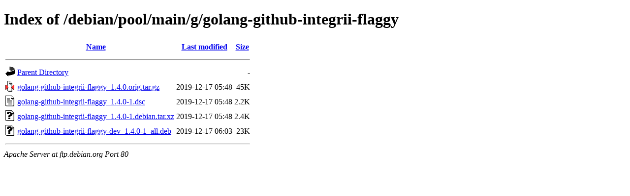

--- FILE ---
content_type: text/html;charset=UTF-8
request_url: http://ftp.debian.org/debian/pool/main/g/golang-github-integrii-flaggy/?C=N;O=D
body_size: 580
content:
<!DOCTYPE HTML PUBLIC "-//W3C//DTD HTML 4.01//EN" "http://www.w3.org/TR/html4/strict.dtd">
<html>
 <head>
  <title>Index of /debian/pool/main/g/golang-github-integrii-flaggy</title>
 </head>
 <body>
<h1>Index of /debian/pool/main/g/golang-github-integrii-flaggy</h1>
  <table>
   <tr><th valign="top"><img src="/icons/blank.gif" alt="[ICO]"></th><th><a href="?C=N;O=A">Name</a></th><th><a href="?C=M;O=A">Last modified</a></th><th><a href="?C=S;O=A">Size</a></th></tr>
   <tr><th colspan="4"><hr></th></tr>
<tr><td valign="top"><img src="/icons/back.gif" alt="[PARENTDIR]"></td><td><a href="/debian/pool/main/g/">Parent Directory</a></td><td>&nbsp;</td><td align="right">  - </td></tr>
<tr><td valign="top"><img src="/icons/compressed.gif" alt="[   ]"></td><td><a href="golang-github-integrii-flaggy_1.4.0.orig.tar.gz">golang-github-integrii-flaggy_1.4.0.orig.tar.gz</a></td><td align="right">2019-12-17 05:48  </td><td align="right"> 45K</td></tr>
<tr><td valign="top"><img src="/icons/text.gif" alt="[TXT]"></td><td><a href="golang-github-integrii-flaggy_1.4.0-1.dsc">golang-github-integrii-flaggy_1.4.0-1.dsc</a></td><td align="right">2019-12-17 05:48  </td><td align="right">2.2K</td></tr>
<tr><td valign="top"><img src="/icons/unknown.gif" alt="[   ]"></td><td><a href="golang-github-integrii-flaggy_1.4.0-1.debian.tar.xz">golang-github-integrii-flaggy_1.4.0-1.debian.tar.xz</a></td><td align="right">2019-12-17 05:48  </td><td align="right">2.4K</td></tr>
<tr><td valign="top"><img src="/icons/unknown.gif" alt="[   ]"></td><td><a href="golang-github-integrii-flaggy-dev_1.4.0-1_all.deb">golang-github-integrii-flaggy-dev_1.4.0-1_all.deb</a></td><td align="right">2019-12-17 06:03  </td><td align="right"> 23K</td></tr>
   <tr><th colspan="4"><hr></th></tr>
</table>
<address>Apache Server at ftp.debian.org Port 80</address>
</body></html>
